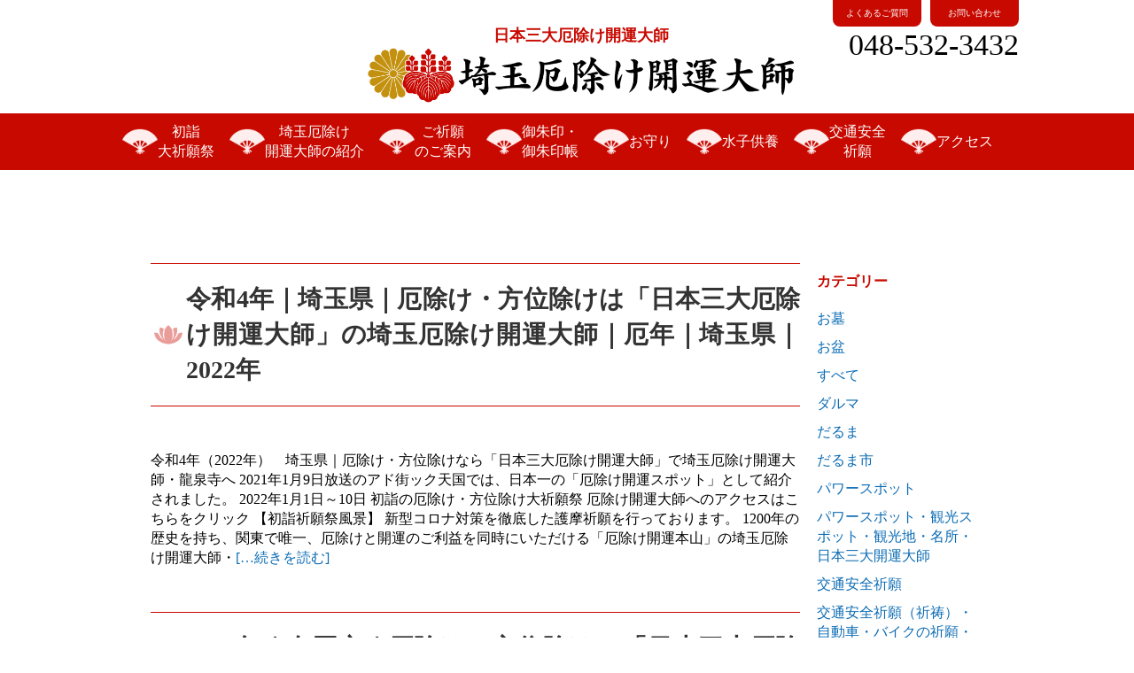

--- FILE ---
content_type: text/html; charset=UTF-8
request_url: https://yakuyoke-kaiun.jp/category/%E5%8E%84%E5%B9%B4%E3%83%BB%E5%8E%84%E9%99%A4%E3%81%91%E3%83%BB%E5%8E%84%E7%A5%93%E3%81%84
body_size: 17469
content:
<!doctype html>
<html lang="ja">
<head>
	<!-- Google tag (gtag.js) -->
<script async data-type="lazy" data-src="https://www.googletagmanager.com/gtag/js?id=G-CKM9FNV3K4"></script>
<script>
  window.dataLayer = window.dataLayer || [];
  function gtag(){dataLayer.push(arguments);}
  gtag('js', new Date());

  gtag('config', 'G-CKM9FNV3K4');
</script>


<!-- Google Tag Manager -->
<script data-type="lazy" data-src="[data-uri]"></script>
<!-- End Google Tag Manager -->

	<meta name="google-site-verification" content="KT4CuhlFgoZ6cfLk2v9n1stYLP3YudtSatt-7J_FL1g" />
  <meta charset="utf-8">
  <meta name="viewport" content="width=device-width,initial-scale=1">
  <meta name="description" content="">
  <meta name="msvalidate.01" content="11FB61EB32E122A46544950CEC878D5B" />
  <link rel="shortcut icon" href="https://yakuyoke-kaiun.jp/wp-content/themes/otera/assets/favicon.ico">
<!--   <script src="https://use.typekit.net/ttt3wog.js"></script>
  <script>try{Typekit.load({ async: true });}catch(e){}</script> -->
<link rel="shortcut icon" href="/wp-content/uploads/2018/02/favicon.ico" type="image/x-icon" />
<link rel="apple-touch-icon" href="http://yakuyoke-kaiun.jp/wp-content/uploads/2018/02/apple-touch-icon-144x144.png" />
  <!--[if lt IE 9]>
    <script src="https://cdnjs.cloudflare.com/ajax/libs/html5shiv/3.7.3/html5shiv.js"></script>
  <![endif]-->

  <meta name='robots' content='index, follow, max-image-preview:large, max-snippet:-1, max-video-preview:-1' />
	<style>img:is([sizes="auto" i], [sizes^="auto," i]) { contain-intrinsic-size: 3000px 1500px }</style>
	
	<!-- This site is optimized with the Yoast SEO plugin v26.0 - https://yoast.com/wordpress/plugins/seo/ -->
	<title>厄年・厄除け・厄祓い・方位除け アーカイブ - 埼玉厄除け開運大師 - 日本三大厄除け開運大師</title>
	<link rel="canonical" href="https://yakuyoke-kaiun.jp/category/厄年・厄除け・厄祓い" />
	<link rel="next" href="https://yakuyoke-kaiun.jp/category/%e5%8e%84%e5%b9%b4%e3%83%bb%e5%8e%84%e9%99%a4%e3%81%91%e3%83%bb%e5%8e%84%e7%a5%93%e3%81%84/page/2" />
	<script type="application/ld+json" class="yoast-schema-graph">{"@context":"https://schema.org","@graph":[{"@type":"CollectionPage","@id":"https://yakuyoke-kaiun.jp/category/%e5%8e%84%e5%b9%b4%e3%83%bb%e5%8e%84%e9%99%a4%e3%81%91%e3%83%bb%e5%8e%84%e7%a5%93%e3%81%84","url":"https://yakuyoke-kaiun.jp/category/%e5%8e%84%e5%b9%b4%e3%83%bb%e5%8e%84%e9%99%a4%e3%81%91%e3%83%bb%e5%8e%84%e7%a5%93%e3%81%84","name":"厄年・厄除け・厄祓い・方位除け アーカイブ - 埼玉厄除け開運大師 - 日本三大厄除け開運大師","isPartOf":{"@id":"https://yakuyoke-kaiun.jp/#website"},"breadcrumb":{"@id":"https://yakuyoke-kaiun.jp/category/%e5%8e%84%e5%b9%b4%e3%83%bb%e5%8e%84%e9%99%a4%e3%81%91%e3%83%bb%e5%8e%84%e7%a5%93%e3%81%84#breadcrumb"},"inLanguage":"ja"},{"@type":"BreadcrumbList","@id":"https://yakuyoke-kaiun.jp/category/%e5%8e%84%e5%b9%b4%e3%83%bb%e5%8e%84%e9%99%a4%e3%81%91%e3%83%bb%e5%8e%84%e7%a5%93%e3%81%84#breadcrumb","itemListElement":[{"@type":"ListItem","position":1,"name":"ホーム","item":"https://yakuyoke-kaiun.jp/"},{"@type":"ListItem","position":2,"name":"厄年・厄除け・厄祓い・方位除け"}]},{"@type":"WebSite","@id":"https://yakuyoke-kaiun.jp/#website","url":"https://yakuyoke-kaiun.jp/","name":"埼玉厄除け開運大師 - 日本三大厄除け開運大師","description":"","potentialAction":[{"@type":"SearchAction","target":{"@type":"EntryPoint","urlTemplate":"https://yakuyoke-kaiun.jp/?s={search_term_string}"},"query-input":{"@type":"PropertyValueSpecification","valueRequired":true,"valueName":"search_term_string"}}],"inLanguage":"ja"}]}</script>
	<!-- / Yoast SEO plugin. -->


<link rel='dns-prefetch' href='//ajax.googleapis.com' />
<link rel="alternate" type="application/rss+xml" title="埼玉厄除け開運大師 - 日本三大厄除け開運大師 &raquo; 厄年・厄除け・厄祓い・方位除け カテゴリーのフィード" href="https://yakuyoke-kaiun.jp/category/%e5%8e%84%e5%b9%b4%e3%83%bb%e5%8e%84%e9%99%a4%e3%81%91%e3%83%bb%e5%8e%84%e7%a5%93%e3%81%84/feed" />
<script type="text/javascript">
/* <![CDATA[ */
window._wpemojiSettings = {"baseUrl":"https:\/\/s.w.org\/images\/core\/emoji\/16.0.1\/72x72\/","ext":".png","svgUrl":"https:\/\/s.w.org\/images\/core\/emoji\/16.0.1\/svg\/","svgExt":".svg","source":{"concatemoji":"https:\/\/yakuyoke-kaiun.jp\/wp-includes\/js\/wp-emoji-release.min.js?ver=6.8.3"}};
/*! This file is auto-generated */
!function(s,n){var o,i,e;function c(e){try{var t={supportTests:e,timestamp:(new Date).valueOf()};sessionStorage.setItem(o,JSON.stringify(t))}catch(e){}}function p(e,t,n){e.clearRect(0,0,e.canvas.width,e.canvas.height),e.fillText(t,0,0);var t=new Uint32Array(e.getImageData(0,0,e.canvas.width,e.canvas.height).data),a=(e.clearRect(0,0,e.canvas.width,e.canvas.height),e.fillText(n,0,0),new Uint32Array(e.getImageData(0,0,e.canvas.width,e.canvas.height).data));return t.every(function(e,t){return e===a[t]})}function u(e,t){e.clearRect(0,0,e.canvas.width,e.canvas.height),e.fillText(t,0,0);for(var n=e.getImageData(16,16,1,1),a=0;a<n.data.length;a++)if(0!==n.data[a])return!1;return!0}function f(e,t,n,a){switch(t){case"flag":return n(e,"\ud83c\udff3\ufe0f\u200d\u26a7\ufe0f","\ud83c\udff3\ufe0f\u200b\u26a7\ufe0f")?!1:!n(e,"\ud83c\udde8\ud83c\uddf6","\ud83c\udde8\u200b\ud83c\uddf6")&&!n(e,"\ud83c\udff4\udb40\udc67\udb40\udc62\udb40\udc65\udb40\udc6e\udb40\udc67\udb40\udc7f","\ud83c\udff4\u200b\udb40\udc67\u200b\udb40\udc62\u200b\udb40\udc65\u200b\udb40\udc6e\u200b\udb40\udc67\u200b\udb40\udc7f");case"emoji":return!a(e,"\ud83e\udedf")}return!1}function g(e,t,n,a){var r="undefined"!=typeof WorkerGlobalScope&&self instanceof WorkerGlobalScope?new OffscreenCanvas(300,150):s.createElement("canvas"),o=r.getContext("2d",{willReadFrequently:!0}),i=(o.textBaseline="top",o.font="600 32px Arial",{});return e.forEach(function(e){i[e]=t(o,e,n,a)}),i}function t(e){var t=s.createElement("script");t.src=e,t.defer=!0,s.head.appendChild(t)}"undefined"!=typeof Promise&&(o="wpEmojiSettingsSupports",i=["flag","emoji"],n.supports={everything:!0,everythingExceptFlag:!0},e=new Promise(function(e){s.addEventListener("DOMContentLoaded",e,{once:!0})}),new Promise(function(t){var n=function(){try{var e=JSON.parse(sessionStorage.getItem(o));if("object"==typeof e&&"number"==typeof e.timestamp&&(new Date).valueOf()<e.timestamp+604800&&"object"==typeof e.supportTests)return e.supportTests}catch(e){}return null}();if(!n){if("undefined"!=typeof Worker&&"undefined"!=typeof OffscreenCanvas&&"undefined"!=typeof URL&&URL.createObjectURL&&"undefined"!=typeof Blob)try{var e="postMessage("+g.toString()+"("+[JSON.stringify(i),f.toString(),p.toString(),u.toString()].join(",")+"));",a=new Blob([e],{type:"text/javascript"}),r=new Worker(URL.createObjectURL(a),{name:"wpTestEmojiSupports"});return void(r.onmessage=function(e){c(n=e.data),r.terminate(),t(n)})}catch(e){}c(n=g(i,f,p,u))}t(n)}).then(function(e){for(var t in e)n.supports[t]=e[t],n.supports.everything=n.supports.everything&&n.supports[t],"flag"!==t&&(n.supports.everythingExceptFlag=n.supports.everythingExceptFlag&&n.supports[t]);n.supports.everythingExceptFlag=n.supports.everythingExceptFlag&&!n.supports.flag,n.DOMReady=!1,n.readyCallback=function(){n.DOMReady=!0}}).then(function(){return e}).then(function(){var e;n.supports.everything||(n.readyCallback(),(e=n.source||{}).concatemoji?t(e.concatemoji):e.wpemoji&&e.twemoji&&(t(e.twemoji),t(e.wpemoji)))}))}((window,document),window._wpemojiSettings);
/* ]]> */
</script>
<link rel='stylesheet' id='sbi_styles-css' href='https://yakuyoke-kaiun.jp/wp-content/plugins/instagram-feed/css/sbi-styles.min.css?ver=6.9.1' type='text/css' media='all' />
<style id='wp-emoji-styles-inline-css' type='text/css'>

	img.wp-smiley, img.emoji {
		display: inline !important;
		border: none !important;
		box-shadow: none !important;
		height: 1em !important;
		width: 1em !important;
		margin: 0 0.07em !important;
		vertical-align: -0.1em !important;
		background: none !important;
		padding: 0 !important;
	}
</style>
<link rel='stylesheet' id='toc-screen-css' href='https://yakuyoke-kaiun.jp/wp-content/plugins/table-of-contents-plus/screen.min.css?ver=2411.1' type='text/css' media='all' />
<style id='toc-screen-inline-css' type='text/css'>
div#toc_container ul li {font-size: 90%;}
</style>
<link rel='stylesheet' id='style-css-css' href='https://yakuyoke-kaiun.jp/wp-content/themes/otera/style.css?ver=6.8.3' type='text/css' media='all' />
<script type="text/javascript" src="https://ajax.googleapis.com/ajax/libs/jquery/2.2.4/jquery.min.js?ver=2.2.4" id="jquery-js"></script>
<script type="text/javascript" src="https://yakuyoke-kaiun.jp/wp-content/themes/otera/assets/js/vendor.js?ver=6.8.3" id="vendor-js"></script>
<script type="text/javascript" src="https://yakuyoke-kaiun.jp/wp-content/themes/otera/assets/js/app.js?ver=6.8.3" id="app-js"></script>
<link rel="https://api.w.org/" href="https://yakuyoke-kaiun.jp/wp-json/" /><link rel="alternate" title="JSON" type="application/json" href="https://yakuyoke-kaiun.jp/wp-json/wp/v2/categories/94" /><link rel="EditURI" type="application/rsd+xml" title="RSD" href="https://yakuyoke-kaiun.jp/xmlrpc.php?rsd" />
<meta name="generator" content="WordPress 6.8.3" />
<meta name="generator" content="auto-sizes 1.7.0">
<meta name="generator" content="webp-uploads 2.6.0">
<meta name="generator" content="Elementor 3.32.3; features: additional_custom_breakpoints; settings: css_print_method-external, google_font-enabled, font_display-auto">
<meta name="generator" content="optimization-detective 1.0.0-beta3">
			<style>
				.e-con.e-parent:nth-of-type(n+4):not(.e-lazyloaded):not(.e-no-lazyload),
				.e-con.e-parent:nth-of-type(n+4):not(.e-lazyloaded):not(.e-no-lazyload) * {
					background-image: none !important;
				}
				@media screen and (max-height: 1024px) {
					.e-con.e-parent:nth-of-type(n+3):not(.e-lazyloaded):not(.e-no-lazyload),
					.e-con.e-parent:nth-of-type(n+3):not(.e-lazyloaded):not(.e-no-lazyload) * {
						background-image: none !important;
					}
				}
				@media screen and (max-height: 640px) {
					.e-con.e-parent:nth-of-type(n+2):not(.e-lazyloaded):not(.e-no-lazyload),
					.e-con.e-parent:nth-of-type(n+2):not(.e-lazyloaded):not(.e-no-lazyload) * {
						background-image: none !important;
					}
				}
			</style>
			<meta name="generator" content="embed-optimizer 1.0.0-beta3">
<noscript><style>.lazyload[data-src]{display:none !important;}</style></noscript><style>.lazyload{background-image:none !important;}.lazyload:before{background-image:none !important;}</style><link rel="icon" href="https://yakuyoke-kaiun.jp/wp-content/uploads/2019/12/cropped-IMG_9199-1-32x32.png" sizes="32x32" />
<link rel="icon" href="https://yakuyoke-kaiun.jp/wp-content/uploads/2019/12/cropped-IMG_9199-1-192x192.png" sizes="192x192" />
<link rel="apple-touch-icon" href="https://yakuyoke-kaiun.jp/wp-content/uploads/2019/12/cropped-IMG_9199-1-180x180.png" />
<meta name="msapplication-TileImage" content="https://yakuyoke-kaiun.jp/wp-content/uploads/2019/12/cropped-IMG_9199-1-270x270.png" />
		<style type="text/css" id="wp-custom-css">
			.main-contents iframe{
	width: 100%;
	height:100%;
	aspect-ratio: 16 / 9;
}
.elementor-element{
	z-index:0;
}

.elementor .front-yakubarai a {
	display:block;
}		</style>
		
<!-- Begin Mieruca Embed Code -->
<script type="text/javascript" id="mierucajs">
window.__fid = window.__fid || [];__fid.push([305584855]);
(function() {
function mieruca(){if(typeof window.__fjsld != "undefined") return; window.__fjsld = 1; var fjs = document.createElement('script'); fjs.type = 'text/javascript'; fjs.async = true; fjs.id = "fjssync"; var timestamp = new Date;fjs.src = ('https:' == document.location.protocol ? 'https' : 'http') + '://hm.mieru-ca.com/service/js/mieruca-hm.js?v='+ timestamp.getTime(); var x = document.getElementsByTagName('script')[0]; x.parentNode.insertBefore(fjs, x); };
setTimeout(mieruca, 500); document.readyState != "complete" ? (window.attachEvent ? window.attachEvent("onload", mieruca) : window.addEventListener("load", mieruca, false)) : mieruca();
})();
</script>
<!-- End Mieruca Embed Code -->

</head>

<body class="drawer drawer--left page category">

<!-- Google Tag Manager (noscript) -->
<noscript><iframe src="https://www.googletagmanager.com/ns.html?id=GTM-W9DVDFB"
height="0" width="0" style="display:none;visibility:hidden"></iframe></noscript>
<!-- End Google Tag Manager (noscript) -->

	<!-- podcast cvtag -->
<!-- 	<script>
  (function(w, d){
   var id='pdst-capture', n = 'script';
   if (!d.getElementById(id)){
     w.pdst = w.pdst || function() {(w.pdst.q = w.pdst.q || []).push(arguments);};
     var e = d.createElement(n); e.id = id; e.async=1;
     e.src = 'https://cdn.pdst.fm/ping.min.js';
     var s = d.getElementsByTagName(n)[0];
     s.parentNode.insertBefore(e, s);
   }
   w.pdst('conf', { key: 'c80134c9dfc14035b9133336e1775788' });
   w.pdst('view');
  })(window, document);
</script> -->
<!-- End podcast cvtag -->

	<!-- radiko cvtag -->
<!-- 	<iframe width="0" height="0" name="Trade Desk Tracking - Temple_CV" frameborder="0" scrolling="no"  data-src="https://insight.adsrvr.org/tags/04tc93c/fhz49xt/iframe" class="lazyload"></iframe> -->
<!-- End radiko cvtag -->


<div class="fixed">
  <header class="header">
    <div class="content-wrapper">
      <h1>
        <a href="/">
<small>
	<span><center>日本三大厄除け開運大師</center></span>
        </small>
<img src="[data-uri]" alt="厄年・厄除け・厄祓い・方位除け アーカイブ - 埼玉厄除け開運大師 - 日本三大厄除け開運大師" title="厄年・厄除け・厄祓い・方位除け アーカイブ - 埼玉厄除け開運大師 - 日本三大厄除け開運大師" data-src="https://yakuyoke-kaiun.jp/wp-content/themes/otera/assets/images/logo.png" decoding="async" class="lazyload" data-eio-rwidth="1001" data-eio-rheight="131"><noscript><img src="https://yakuyoke-kaiun.jp/wp-content/themes/otera/assets/images/logo.png" alt="厄年・厄除け・厄祓い・方位除け アーカイブ - 埼玉厄除け開運大師 - 日本三大厄除け開運大師" title="厄年・厄除け・厄祓い・方位除け アーカイブ - 埼玉厄除け開運大師 - 日本三大厄除け開運大師" data-eio="l"></noscript>
        </a>
      </h1>
      <div class="header-info-box">
<button type="button" class="drawer-toggle sm"><i class="fa fa-bars" aria-hidden="true"></i><br><div style="font-size:1rem;line-height:1rem;color:#fff;font-weight:700">メニュー</div></button>
        <div class="header-buttons lg">
          <ul>
            <li>
              <a href="/faq/">
                よくあるご質問
              </a>
            </li>
            <li>
              <a href="/inquiry/">
                お問い合わせ
              </a>
            </li>
          </ul>
        </div>
        <div class="contact-box">
			<div class="icn-area pc_off">
			<a href="tel:048-532-3432"><img src="[data-uri]" data-src="/wp-content/uploads/2018/12/icon-phone.png" decoding="async" class="lazyload" data-eio-rwidth="100" data-eio-rheight="100"><noscript><img src="/wp-content/uploads/2018/12/icon-phone.png" data-eio="l"></noscript></a><a href="http://yakuyoke-kaiun.jp/inquiry"><img src="[data-uri]" data-src="/wp-content/uploads/2018/12/icn-mail.png" decoding="async" class="lazyload" data-eio-rwidth="100" data-eio-rheight="100"><noscript><img src="/wp-content/uploads/2018/12/icn-mail.png" data-eio="l"></noscript></a><a href="https://www.instagram.com/yakuyoke_kaiun_daishi/"><img src="[data-uri]" data-src="/wp-content/uploads/2018/12/icn-instagram.png" decoding="async" class="lazyload" data-eio-rwidth="100" data-eio-rheight="100"><noscript><img src="/wp-content/uploads/2018/12/icn-instagram.png" data-eio="l"></noscript></a><a href="https://twitter.com/yakuyoke_kaiun"><img src="[data-uri]" data-src="/wp-content/uploads/2019/06/twitter.png" decoding="async" class="lazyload" data-eio-rwidth="100" data-eio-rheight="100"><noscript><img src="/wp-content/uploads/2019/06/twitter.png" data-eio="l"></noscript></a><a href="https://www.facebook.com/yakuyokekaiundaishi"><img src="[data-uri]" data-src="/wp-content/uploads/2018/12/icn-facebook.png" decoding="async" class="lazyload" data-eio-rwidth="100" data-eio-rheight="100"><noscript><img src="/wp-content/uploads/2018/12/icn-facebook.png" data-eio="l"></noscript></a>
		</div>

          <span class="tel sp_off"><a href="tel:048-532-3432">048-532-3432</a></span>
        </div>
      </div>
    </div>
  </header>

  <nav class="menu lg">
      <ul>
          <li class="pc_off">
              <a href="/">
                  TOP
              </a>
          </li>
          <li>
              <a href="/hatsumoude/">
                  初詣<br class="lg">大祈願祭
              </a>
          </li>
          <li>
              <a href="/goannai/">埼玉厄除け<br class="lg">開運大師の紹介</a>
          </li>
          <li><a href="/kigan/">ご祈願<br class="lg">のご案内</a></li>
		  <li><a href="/gosyuin/">御朱印・<br class="lg">御朱印帳</a>
          </li>
          <li>
              <a href="/omamori/">
                  お守り
              </a>
          </li>
		  <li class="pc_off">
              <a href="http://kaiundaishi.shop22.makeshop.jp/">
				  郵送（お札・御朱印・お守）</a></li>
		  <li>
              <a href="/mizukokuyou/">
                  水子供養
              </a>
          </li>
<li>
<a href="/kotsu/">交通安全<br class="lg">祈願</a>
</li>
<li class="pc_off">
<a href="/tokubetsu/">特別個別祈願</a>
</li>
		  <li class="pc_off">
              <a href="/kuyo/">永代供養墓・納骨堂</a>
          </li>
          <li>
              <a href="/access/">
                  アクセス
              </a>
          </li>

          <li class="pc_off">
              <a href="/inquiry/">
                  お問い合わせ
              </a>
          </li>
          <li class="pc_off">
              <a href="/faq/">
                  よくあるご質問
              </a>
          </li>

          </li>	  
      </ul>
  </nav>
<script type="module">
/* <![CDATA[ */
import detect from "https:\/\/yakuyoke-kaiun.jp\/wp-content\/plugins\/optimization-detective\/detect.min.js?ver=1.0.0-beta3"; detect( {"minViewportAspectRatio":0.40000000000000002220446049250313080847263336181640625,"maxViewportAspectRatio":2.5,"isDebug":false,"extensionModuleUrls":[],"restApiEndpoint":"https:\/\/yakuyoke-kaiun.jp\/wp-json\/optimization-detective\/v1\/url-metrics:store","currentETag":"0ce660895c6ae5be04f2f1af46777c67","currentUrl":"https:\/\/yakuyoke-kaiun.jp\/category\/%E5%8E%84%E5%B9%B4%E3%83%BB%E5%8E%84%E9%99%A4%E3%81%91%E3%83%BB%E5%8E%84%E7%A5%93%E3%81%84","urlMetricSlug":"3b3c1287aa32a0832034dd1d6bcb30d8","cachePurgePostId":10986,"urlMetricHMAC":"5c4972ea07a04f36c8ed44a9e32863c2","urlMetricGroupStatuses":[{"minimumViewportWidth":0,"maximumViewportWidth":480,"complete":false},{"minimumViewportWidth":480,"maximumViewportWidth":600,"complete":false},{"minimumViewportWidth":600,"maximumViewportWidth":782,"complete":false},{"minimumViewportWidth":782,"maximumViewportWidth":null,"complete":false}],"storageLockTTL":60,"freshnessTTL":604800,"webVitalsLibrarySrc":"https:\/\/yakuyoke-kaiun.jp\/wp-content\/plugins\/optimization-detective\/build\/web-vitals.js?ver=4.2.4"} );
/* ]]> */
</script>
</div>
<main><style>

	.post-main {margin-bottom:5rem;}
	.page h4 {font-size:1.6rem}
	h3 a {color:#333}
</style>
<article>
	<div class="content-wrapper">
	 <section class="cf">
		 <div class="main-contents">
			
			 			 <div class="post-main">
				 
			 
			 <h3><a href="">令和4年｜埼玉県｜厄除け・方位除けは「日本三大厄除け開運大師」の埼玉厄除け開運大師｜厄年｜埼玉県｜2022年</a></h3>
		
			
			 
			 			 
			 <p>令和4年（2022年）　埼玉県｜厄除け・方位除けなら「日本三大厄除け開運大師」で埼玉厄除け開運大師・龍泉寺へ 2021年1月9日放送のアド街ック天国では、日本一の「厄除け開運スポット」として紹介されました。 2022年1月1日～10日 初詣の厄除け・方位除け大祈願祭 厄除け開運大師へのアクセスはこちらをクリック 【初詣祈願祭風景】 新型コロナ対策を徹底した護摩祈願を行っております。 1200年の歴史を持ち、関東で唯一、厄除けと開運のご利益を同時にいただける「厄除け開運本山」の埼玉厄除け開運大師・<a href="https://yakuyoke-kaiun.jp/%e5%8e%84%e9%99%a4%e3%81%91%e3%83%bb%e9%96%8b%e9%81%8b/%e4%bb%a4%e5%92%8c4%e5%b9%b4%ef%bd%9c%e5%9f%bc%e7%8e%89%e7%9c%8c%e5%8e%84%e9%99%a4%e3%81%91%e3%83%bb%e6%96%b9%e4%bd%8d%e9%99%a4%e3%81%91%e3%81%af%e3%80%8c%e6%97%a5%e6%9c%ac%e4%b8%89%e5%a4%a7%e5%8e%84">[&#8230;続きを読む]</a></p>
			 
			 				 </div>
					 <div class="post-main">
				 
			 
			 <h3><a href="">2026年｜白岡市｜厄除け・方位除けは「日本三大厄除け開運大師」である埼玉厄除け開運大師へ｜埼玉県白岡市｜令和8年</a></h3>
		
			
			 
			 			 
			 <p>令和8年 白岡市の厄除け(厄よけ)・方位除け(方位よけ)なら 「日本三大厄除け開運大師」で有名な 埼玉厄除け開運大師へ アド街ック天国埼玉版で 日本一の「厄除け開運スポット」として 紹介されました 令和8年（2026） 厄除け 方位除け大祈願祭 1月1日～1月31日 9:00～16:00 ※12日以降も1年を通して護摩祈願を開催しております。 &nbsp; ※1月31日以降も1年を通して護摩祈願を開催しております。 毎年、祈願祭には70万人が厄除け・方位除け・大開運・家内安全・交通安全の祈願に訪<a href="https://yakuyoke-kaiun.jp/%e5%8e%84%e9%99%a4%e3%81%91%e3%83%bb%e9%96%8b%e9%81%8b/%e7%99%bd%e5%b2%a1%e5%b8%82%e3%81%a7%e5%8e%84%e9%99%a4%e3%81%91%e3%83%bb%e6%96%b9%e4%bd%8d%e9%99%a4%e3%81%91%e3%83%bb%e9%96%8b%e9%81%8b%e3%81%aa%e3%82%89%e3%80%8c%e5%8e%84%e9%99%a4%e3%81%91%e9%96%8b">[&#8230;続きを読む]</a></p>
			 
			 				 </div>
					 <div class="post-main">
				 
			 
			 <h3><a href="">郵送・オンライン｜厄除け・方位除けのお札・お守り郵送・通販なら「日本三大厄除け開運大師」の埼玉厄除け開運大師</a></h3>
		
			
			 
			 			 
			 <p>https://youtu.be/jgG40qQBWLE?si=2rKHIv41hqIaoG_H 皆様のお札は、お一人お一人のために丁寧に僧侶が祈願を行った後に郵送しているため、授与できる数に限りがございます。 12月23日（火）までにご注文いただいた場合、1月1日（祝）にご自宅へお届けいたします。 ただし、天候や交通事情により予定どおりお届けできない場合もございますので、あらかじめご了承ください。 大開運　護摩札 厄年・凶方位に該当されていませんか？ 厄年・凶方位になるとどうなる？ 厄年に当て<a href="https://yakuyoke-kaiun.jp/%e5%8e%84%e9%99%a4%e3%81%91%e3%83%bb%e9%96%8b%e9%81%8b/%e9%83%b5%e9%80%81%ef%bd%9c%e5%8e%84%e9%99%a4%e3%81%91%e3%83%bb%e6%96%b9%e4%bd%8d%e9%99%a4%e3%81%91%e3%81%ae%e3%81%8a%e6%9c%ad%e3%83%bb%e3%81%8a%e5%ae%88%e3%82%8a%e9%83%b5%e9%80%81%e3%83%bb%e9%80%9a">[&#8230;続きを読む]</a></p>
			 
			 				 </div>
					 <div class="post-main">
				 
			 
			 <h3><a href="">2026年｜館林市｜厄除け・方位除けは「日本三大厄除け開運大師」の埼玉厄除け開運大師｜厄年｜館林市｜令和8年</a></h3>
		
			
			 
			 			 
			 <p>令和8年 館林市の厄除け(厄よけ)・方位除け(方位よけ)なら 「日本三大厄除け開運大師」で有名な 埼玉厄除け開運大師へ アド街ック天国埼玉版で 日本一の「厄除け開運スポット」として 紹介されました 令和8年（2026） 厄除け 方位除け大祈願祭 1月1日～1月31日 9:00～16:00 ※12日以降も1年を通して護摩祈願を開催しております。 &nbsp; ※1月31日以降も1年を通して護摩祈願を開催しております。 毎年、祈願祭には70万人が厄除け・方位除け・大開運・家内安全・交通安全の祈願に訪<a href="https://yakuyoke-kaiun.jp/%e5%8e%84%e9%99%a4%e3%81%91%e3%83%bb%e9%96%8b%e9%81%8b/%e4%bb%a4%e5%92%8c2%e5%b9%b4%ef%bc%882020%e5%b9%b4%ef%bc%89%e8%88%98%e6%9e%97%e5%b8%82%e5%8e%84%e9%99%a4%e3%81%91%e3%83%bb%e6%96%b9%e4%bd%8d%e9%99%a4%e3%81%91%e3%81%af%e3%80%8c%e5%8e%84%e9%99%a4">[&#8230;続きを読む]</a></p>
			 
			 				 </div>
					 <div class="post-main">
				 
			 
			 <h3><a href="">2023年|浦和|厄除け・方位除けは「日本三大厄除け開運大師」の埼玉厄除け開運大師｜厄年｜埼玉県浦和｜令和5年</a></h3>
		
			
			 
			 			 
			 <p>令和5年 浦和市の厄よけ（厄年）・方位よけなら 「日本三大厄除け開運大師」で有名な 埼玉厄除け開運大師へ アド街ック天国埼玉版で 日本一の「厄除け開運スポット」として 紹介されました   ◎初詣期間中（1月〜2月）は、臨時無料大型駐車場500台をご用意しております。国道を挟んで当寺の向かい側（寺まで徒歩1分） 毎年、初詣には50万人が厄よけ・方位よけ・大開運・家内安全・交通安全の祈願に訪れます。 ご由緒 厄よけ・開運・方位よけの ご利益は関東随一 日本三大厄除け開運大師 1200年の歴史を持ち、<a href="https://yakuyoke-kaiun.jp/%e5%8e%84%e5%b9%b4%e3%83%bb%e5%8e%84%e9%99%a4%e3%81%91%e3%83%bb%e5%8e%84%e7%a5%93%e3%81%84/%e4%bb%a4%e5%92%8c2%e5%b9%b4%ef%bc%882020%e5%b9%b4%ef%bc%89%e6%b5%a6%e5%92%8c%e5%8e%84%e9%99%a4%e3%81%91%e3%83%bb%e6%96%b9%e4%bd%8d%e9%99%a4%e3%81%91%e3%81%af%e3%80%8c%e5%8e%84%e9%99%a4-2">[&#8230;続きを読む]</a></p>
			 
			 				 </div>
					 <div class="post-main">
				 
			 
			 <h3><a href="">令和3年（2021年）埼玉県|埼玉の厄除け・方位除けは「厄除け開運本山」の埼玉厄除け開運大師｜厄年｜埼玉県</a></h3>
		
			
			 
			 			 
			 <p>令和3年（2021年）　埼玉県の厄除け・方位除けなら「厄除け開運本山」埼玉厄除け開運大師・龍泉寺へ 初詣大祈願祭中（1月1日〜3日）は、臨時無料大型駐車場500台をご用意しております。 国道を挟んで当寺の向かい側（寺まで徒歩1分） 初詣は厄除け・方位除け ・開運に強い「厄除け開運本山」の当寺で 令和３年1月1日～1月3日（午前9時〜午後5時）の３日間、初詣大祈願祭を開催いたします。 1200年の歴史を持ち、関東で唯一厄除けと開運のご利益を同時にいただける埼玉厄除け開運大師・龍泉寺。 厄除け・ 開<a href="https://yakuyoke-kaiun.jp/%e5%8e%84%e5%b9%b4%e3%83%bb%e5%8e%84%e9%99%a4%e3%81%91%e3%83%bb%e5%8e%84%e7%a5%93%e3%81%84/%e4%bb%a4%e5%92%8c2%e5%b9%b4%ef%bc%882020%e5%b9%b4%ef%bc%89%e5%9f%bc%e7%8e%89%e7%9c%8c%e5%9f%bc%e7%8e%89%e3%81%ae%e5%8e%84%e9%99%a4%e3%81%91%e3%83%bb%e6%96%b9%e4%bd%8d%e9%99%a4%e3%81%91%e3%81%af">[&#8230;続きを読む]</a></p>
			 
			 				 </div>
					 <div class="post-main">
				 
			 
			 <h3><a href="">2026年｜北本市｜厄除け・方位除けは「日本三大厄除け開運大師」である埼玉厄除け開運大師へ｜埼玉県北本市｜令和8年</a></h3>
		
			
			 
			 			 
			 <p>令和8年 北本市の厄除け(厄よけ)・方位除け(方位よけ)なら 「日本三大厄除け開運大師」で有名な 埼玉厄除け開運大師へ アド街ック天国埼玉版で 日本一の「厄除け開運スポット」として 紹介されました 令和8年（2026） 厄除け 方位除け大祈願祭 1月1日～1月31日 9:00～16:00 ※12日以降も1年を通して護摩祈願を開催しております。 &nbsp; ※1月31日以降も1年を通して護摩祈願を開催しております。 毎年、祈願祭には70万人が厄除け・方位除け・大開運・家内安全・交通安全の祈願に訪<a href="https://yakuyoke-kaiun.jp/%e5%8e%84%e5%b9%b4%e3%83%bb%e5%8e%84%e9%99%a4%e3%81%91%e3%83%bb%e5%8e%84%e7%a5%93%e3%81%84/%e4%bb%a4%e5%92%8c2%e5%b9%b4%ef%bc%882020%e5%b9%b4%ef%bc%89%e5%8c%97%e6%9c%ac%e5%b8%82%e5%8e%84%e9%99%a4%e3%81%91%e3%83%bb%e6%96%b9%e4%bd%8d%e9%99%a4%e3%81%91%e3%81%af%e3%80%8c%e5%8e%84%e9%99%a4">[&#8230;続きを読む]</a></p>
			 
			 				 </div>
					 <div class="post-main">
				 
			 
			 <h3><a href="">鴻巣市｜厄除け・方位除けは「日本の厄除け開運本山」の埼玉厄除け開運大師｜厄年｜埼玉県鴻巣市</a></h3>
		
			
			 
			 			 
			 <p>令和5年 鴻巣市の厄よけ・方位よけなら 「日本三大厄除け開運大師」で有名な 埼玉厄除け開運大師の 「厄除け 開運初詣」 アド街ック天国埼玉版で 日本一の「厄除け開運スポット」として 紹介されました 令和5年（2023） 初詣 厄よけ・方位よけ大祈願祭 （お寺マルシェ・だるま市同時開催） 1月1日～9日 9:00～17:00 初詣コロナ対策の詳細はこちら   ◎初詣期間中（1月〜2月）は、臨時無料大型駐車場500台をご用意しております。国道を挟んで当寺の向かい側（寺まで徒歩1分） ◎正月三が日は籠<a href="https://yakuyoke-kaiun.jp/%e5%8e%84%e5%b9%b4%e3%83%bb%e5%8e%84%e9%99%a4%e3%81%91%e3%83%bb%e5%8e%84%e7%a5%93%e3%81%84/%e4%bb%a4%e5%92%8c2%e5%b9%b4%ef%bc%882020%e5%b9%b4%ef%bc%89%e9%b4%bb%e5%b7%a3%e5%b8%82%e5%8e%84%e9%99%a4%e3%81%91%e3%83%bb%e6%96%b9%e4%bd%8d%e9%99%a4%e3%81%91%e3%81%af%e3%80%8c%e5%8e%84%e9%99%a4">[&#8230;続きを読む]</a></p>
			 
			 				 </div>
					 <div class="post-main">
				 
			 
			 <h3><a href="">2023年｜行田市|厄除け・方位除けは「日本三大厄除け開運大師」の埼玉厄除け開運大師｜厄年｜行田市｜</a></h3>
		
			
			 
			 			 
			 <p>令和7年 行田市の厄除け(厄よけ)・方位除け(方位よけ)なら 「日本三大厄除け開運大師」で有名な 埼玉厄除け開運大師へ アド街ック天国埼玉版で 日本一の「厄除け開運スポット」として 紹介されました 令和7年（2025） 厄除け 方位除け大祈願祭 1月1日～2月28日 9:00～16:00 ※2月28日以降も1年を通して護摩祈願を開催しております。   毎年、祈願祭には70万人が厄除け・方位除け・大開運・家内安全・交通安全の祈願に訪れます。 限定御朱印も多数 （日本の切り絵御朱印 発祥の寺） 埼玉<a href="https://yakuyoke-kaiun.jp/%e5%8e%84%e5%b9%b4%e3%83%bb%e5%8e%84%e9%99%a4%e3%81%91%e3%83%bb%e5%8e%84%e7%a5%93%e3%81%84/%e4%bb%a4%e5%92%8c2%e5%b9%b4%ef%bc%882020%e5%b9%b4%ef%bc%89%e8%a1%8c%e7%94%b0%e5%b8%82%e5%8e%84%e9%99%a4%e3%81%91%e3%83%bb%e6%96%b9%e4%bd%8d%e9%99%a4%e3%81%91%e3%81%af%e3%80%8c%e5%8e%84%e9%99%a4">[&#8230;続きを読む]</a></p>
			 
			 				 </div>
					 <div class="post-main">
				 
			 
			 <h3><a href="">2026年｜長瀞町｜厄除け・方位除けは「日本三大厄除け開運大師」である埼玉厄除け開運大師へ｜埼玉県長瀞町｜令和8年</a></h3>
		
			
			 
			 			 
			 <p>令和8年 長瀞町の厄除け(厄よけ)・方位除け(方位よけ)なら 「日本三大厄除け開運大師」で有名な 埼玉厄除け開運大師へ アド街ック天国埼玉版で 日本一の「厄除け開運スポット」として 紹介されました 令和8年（2026） 厄除け 方位除け大祈願祭 1月1日～1月31日 9:00～16:00 ※12日以降も1年を通して護摩祈願を開催しております。 &nbsp; ※1月31日以降も1年を通して護摩祈願を開催しております。 毎年、祈願祭には70万人が厄除け・方位除け・大開運・家内安全・交通安全の祈願に訪<a href="https://yakuyoke-kaiun.jp/%e5%8e%84%e5%b9%b4%e3%83%bb%e5%8e%84%e9%99%a4%e3%81%91%e3%83%bb%e5%8e%84%e7%a5%93%e3%81%84/%e4%bb%a4%e5%92%8c2%e5%b9%b4%ef%bc%882020%e5%b9%b4%ef%bc%89%e9%95%b7%e7%80%9e%e6%9d%91%e5%8e%84%e9%99%a4%e3%81%91%e3%83%bb%e6%96%b9%e4%bd%8d%e9%99%a4%e3%81%91%e3%81%af%e3%80%8c%e5%8e%84%e9%99%a4">[&#8230;続きを読む]</a></p>
			 
			 				 </div>
					 
			 <span aria-current="page" class="page-numbers current">1</span>
<a class="page-numbers" href="https://yakuyoke-kaiun.jp/category/%E5%8E%84%E5%B9%B4%E3%83%BB%E5%8E%84%E9%99%A4%E3%81%91%E3%83%BB%E5%8E%84%E7%A5%93%E3%81%84/page/2">2</a>
<a class="page-numbers" href="https://yakuyoke-kaiun.jp/category/%E5%8E%84%E5%B9%B4%E3%83%BB%E5%8E%84%E9%99%A4%E3%81%91%E3%83%BB%E5%8E%84%E7%A5%93%E3%81%84/page/3">3</a>
<span class="page-numbers dots">&hellip;</span>
<a class="page-numbers" href="https://yakuyoke-kaiun.jp/category/%E5%8E%84%E5%B9%B4%E3%83%BB%E5%8E%84%E9%99%A4%E3%81%91%E3%83%BB%E5%8E%84%E7%A5%93%E3%81%84/page/6">6</a>
<a class="next page-numbers" href="https://yakuyoke-kaiun.jp/category/%E5%8E%84%E5%B9%B4%E3%83%BB%E5%8E%84%E9%99%A4%E3%81%91%E3%83%BB%E5%8E%84%E7%A5%93%E3%81%84/page/2">次へ &raquo;</a>			 
		 </div>
		 
		 	<div class="sidebar">
				<div class="sidebar-wrapper"><h4 class="sidebar-title">カテゴリー</h4>
			<ul>
					<li class="cat-item cat-item-119"><a href="https://yakuyoke-kaiun.jp/category/ohaka">お墓</a>
</li>
	<li class="cat-item cat-item-109"><a href="https://yakuyoke-kaiun.jp/category/%e3%81%8a%e7%9b%86">お盆</a>
</li>
	<li class="cat-item cat-item-1"><a href="https://yakuyoke-kaiun.jp/category/%e3%81%99%e3%81%b9%e3%81%a6">すべて</a>
</li>
	<li class="cat-item cat-item-27"><a href="https://yakuyoke-kaiun.jp/category/%e3%83%80%e3%83%ab%e3%83%9e">ダルマ</a>
</li>
	<li class="cat-item cat-item-28"><a href="https://yakuyoke-kaiun.jp/category/%e3%81%a0%e3%82%8b%e3%81%be">だるま</a>
</li>
	<li class="cat-item cat-item-26"><a href="https://yakuyoke-kaiun.jp/category/%e3%81%a0%e3%82%8b%e3%81%be%e5%b8%82">だるま市</a>
</li>
	<li class="cat-item cat-item-37"><a href="https://yakuyoke-kaiun.jp/category/%e3%83%91%e3%83%af%e3%83%bc%e3%82%b9%e3%83%9d%e3%83%83%e3%83%88">パワースポット</a>
</li>
	<li class="cat-item cat-item-105"><a href="https://yakuyoke-kaiun.jp/category/%e3%83%91%e3%83%af%e3%83%bc%e3%82%b9%e3%83%9d%e3%83%83%e3%83%88%e3%83%bb%e8%a6%b3%e5%85%89%e5%9c%b0%e3%83%bb%e6%97%a5%e6%9c%ac%e4%b8%89%e5%a4%a7%e9%96%8b%e9%81%8b%e5%a4%a7%e5%b8%ab">パワースポット・観光スポット・観光地・名所・日本三大開運大師</a>
</li>
	<li class="cat-item cat-item-12"><a href="https://yakuyoke-kaiun.jp/category/%e4%ba%a4%e9%80%9a%e5%ae%89%e5%85%a8%e7%a5%88%e9%a1%98">交通安全祈願</a>
</li>
	<li class="cat-item cat-item-104"><a href="https://yakuyoke-kaiun.jp/category/%e4%ba%a4%e9%80%9a%e5%ae%89%e5%85%a8%e7%a5%88%e9%a1%98%ef%bc%88%e7%a5%88%e7%a5%b7%ef%bc%89%e3%83%bb%e8%87%aa%e5%8b%95%e8%bb%8a%e3%83%bb%e3%83%90%e3%82%a4%e3%82%af%e3%81%ae%e7%a5%88%e9%a1%98%e3%83%bb">交通安全祈願（祈祷）・自動車・バイクの祈願・お祓い（おはらい）</a>
</li>
	<li class="cat-item cat-item-97"><a href="https://yakuyoke-kaiun.jp/category/%e4%bb%a4%e5%92%8c2%e5%b9%b4%ef%bc%882020%e5%b9%b4%ef%bc%89">令和2年（2020年）</a>
</li>
	<li class="cat-item cat-item-120"><a href="https://yakuyoke-kaiun.jp/category/%e4%bb%a4%e5%92%8c3%e5%b9%b4%ef%bc%882021%e5%b9%b4%ef%bc%89">令和3年（2021年）</a>
</li>
	<li class="cat-item cat-item-127"><a href="https://yakuyoke-kaiun.jp/category/%e5%88%87%e3%82%8a%e7%b5%b5%e5%be%a1%e6%9c%b1%e5%8d%b0">切り絵御朱印</a>
</li>
	<li class="cat-item cat-item-128"><a href="https://yakuyoke-kaiun.jp/category/%e5%88%87%e3%82%8a%e7%b5%b5%e5%be%a1%e6%9c%b1%e5%8d%b0%e7%99%ba%e7%a5%a5%e3%81%ae%e5%af%ba">切り絵御朱印発祥の寺</a>
</li>
	<li class="cat-item cat-item-110"><a href="https://yakuyoke-kaiun.jp/category/%e3%81%8a%e7%9b%86/%e5%88%9d%e7%9b%86-%e3%81%8a%e7%9b%86">初盆</a>
</li>
	<li class="cat-item cat-item-11"><a href="https://yakuyoke-kaiun.jp/category/%e5%88%9d%e8%a9%a3">初詣</a>
</li>
	<li class="cat-item cat-item-96"><a href="https://yakuyoke-kaiun.jp/category/%e5%88%9d%e8%a9%a3%e3%83%bb%e9%96%8b%e9%81%8b%e3%83%bb%e3%81%a0%e3%82%8b%e3%81%be%e5%b8%82%e3%83%bb%e5%8e%84%e9%99%a4%e3%81%91%e3%83%bb%e6%96%b9%e4%bd%8d%e9%99%a4%e3%81%91">初詣・開運・だるま市・厄除け・方位除け</a>
</li>
	<li class="cat-item cat-item-51"><a href="https://yakuyoke-kaiun.jp/category/%e5%8e%84%e9%99%a4%e3%81%91%e3%83%bb%e6%96%b9%e4%bd%8d%e9%99%a4%e3%81%91%e3%83%bb%e9%96%8b%e9%81%8b">初詣｜厄除け・方位除け・開運</a>
</li>
	<li class="cat-item cat-item-113"><a href="https://yakuyoke-kaiun.jp/category/%e5%8d%83%e8%91%89%e7%9c%8c%e3%83%bb%e5%be%a1%e6%9c%b1%e5%8d%b0%e3%83%bb%e5%be%a1%e6%9c%b1%e5%8d%b0%e5%b8%b3">千葉県・御朱印・御朱印帳</a>
</li>
	<li class="cat-item cat-item-94 current-cat"><a aria-current="page" href="https://yakuyoke-kaiun.jp/category/%e5%8e%84%e5%b9%b4%e3%83%bb%e5%8e%84%e9%99%a4%e3%81%91%e3%83%bb%e5%8e%84%e7%a5%93%e3%81%84">厄年・厄除け・厄祓い・方位除け</a>
</li>
	<li class="cat-item cat-item-3"><a href="https://yakuyoke-kaiun.jp/category/%e5%8e%84%e9%99%a4%e3%81%91">厄除け</a>
</li>
	<li class="cat-item cat-item-5"><a href="https://yakuyoke-kaiun.jp/category/%e5%8e%84%e9%99%a4%e3%81%91%e3%83%bb%e9%96%8b%e9%81%8b">厄除け・開運</a>
</li>
	<li class="cat-item cat-item-6"><a href="https://yakuyoke-kaiun.jp/category/%e5%9f%bc%e7%8e%89%e7%9c%8c">埼玉県</a>
</li>
	<li class="cat-item cat-item-131"><a href="https://yakuyoke-kaiun.jp/category/%e5%9f%bc%e7%8e%89%e7%9c%8c%e3%80%80%e5%a4%a7%e5%ae%ae%e5%8c%ba">埼玉県　大宮区</a>
</li>
	<li class="cat-item cat-item-132"><a href="https://yakuyoke-kaiun.jp/category/%e5%9f%bc%e7%8e%89%e7%9c%8c%e3%80%80%e5%b2%a9%e6%a7%bb%e5%8c%ba">埼玉県　岩槻区</a>
</li>
	<li class="cat-item cat-item-32"><a href="https://yakuyoke-kaiun.jp/category/%e5%9f%bc%e7%8e%89%e7%9c%8c%e3%81%95%e3%81%84%e3%81%9f%e3%81%be%e5%b8%82">埼玉県さいたま市</a>
</li>
	<li class="cat-item cat-item-85"><a href="https://yakuyoke-kaiun.jp/category/%e5%9f%bc%e7%8e%89%e7%9c%8c%e3%81%a8%e3%81%8d%e3%81%8c%e3%82%8f%e7%94%ba">埼玉県ときがわ町</a>
</li>
	<li class="cat-item cat-item-75"><a href="https://yakuyoke-kaiun.jp/category/%e5%9f%bc%e7%8e%89%e7%9c%8c%e3%81%b5%e3%81%98%e3%81%bf%e9%87%8e%e5%b8%82">埼玉県ふじみ野市</a>
</li>
	<li class="cat-item cat-item-72"><a href="https://yakuyoke-kaiun.jp/category/%e5%9f%bc%e7%8e%89%e7%9c%8c%e4%b8%89%e8%8a%b3%e7%94%ba">埼玉県三芳町</a>
</li>
	<li class="cat-item cat-item-53"><a href="https://yakuyoke-kaiun.jp/category/%e5%9f%bc%e7%8e%89%e7%9c%8c%e4%b8%89%e9%83%b7%e5%b8%82">埼玉県三郷市</a>
</li>
	<li class="cat-item cat-item-18"><a href="https://yakuyoke-kaiun.jp/category/%e5%9f%bc%e7%8e%89%e7%9c%8c%e4%b8%8a%e5%b0%be%e5%b8%82">埼玉県上尾市</a>
</li>
	<li class="cat-item cat-item-93"><a href="https://yakuyoke-kaiun.jp/category/%e5%9f%bc%e7%8e%89%e7%9c%8c%e4%b8%8a%e9%87%8c%e7%94%ba">埼玉県上里町</a>
</li>
	<li class="cat-item cat-item-66"><a href="https://yakuyoke-kaiun.jp/category/%e5%9f%bc%e7%8e%89%e7%9c%8c%e4%b9%85%e5%96%9c%e5%b8%82">埼玉県久喜市</a>
</li>
	<li class="cat-item cat-item-95"><a href="https://yakuyoke-kaiun.jp/category/%e5%9f%bc%e7%8e%89%e7%9c%8c%e4%bc%8a%e5%a5%88%e7%94%ba">埼玉県伊奈町</a>
</li>
	<li class="cat-item cat-item-76"><a href="https://yakuyoke-kaiun.jp/category/%e5%9f%bc%e7%8e%89%e7%9c%8c%e5%85%a5%e9%96%93%e5%b8%82">埼玉県入間市</a>
</li>
	<li class="cat-item cat-item-52"><a href="https://yakuyoke-kaiun.jp/category/%e5%9f%bc%e7%8e%89%e7%9c%8c%e5%85%ab%e6%bd%ae%e5%b8%82">埼玉県八潮市</a>
</li>
	<li class="cat-item cat-item-44"><a href="https://yakuyoke-kaiun.jp/category/%e5%9f%bc%e7%8e%89%e7%9c%8c%e5%8a%a0%e9%a0%88%e5%b8%82">埼玉県加須市</a>
</li>
	<li class="cat-item cat-item-16"><a href="https://yakuyoke-kaiun.jp/category/%e5%9f%bc%e7%8e%89%e7%9c%8c%e5%8c%97%e6%9c%ac%e5%b8%82">埼玉県北本市</a>
</li>
	<li class="cat-item cat-item-55"><a href="https://yakuyoke-kaiun.jp/category/%e5%9f%bc%e7%8e%89%e7%9c%8c%e5%90%89%e5%b7%9d%e5%b8%82">埼玉県吉川市</a>
</li>
	<li class="cat-item cat-item-25"><a href="https://yakuyoke-kaiun.jp/category/%e5%9f%bc%e7%8e%89%e7%9c%8c%e5%90%89%e8%a6%8b%e7%94%ba">埼玉県吉見町</a>
</li>
	<li class="cat-item cat-item-71"><a href="https://yakuyoke-kaiun.jp/category/%e5%9f%bc%e7%8e%89%e7%9c%8c%e5%92%8c%e5%85%89%e5%b8%82">埼玉県和光市</a>
</li>
	<li class="cat-item cat-item-79"><a href="https://yakuyoke-kaiun.jp/category/%e5%9f%bc%e7%8e%89%e7%9c%8c%e5%9d%82%e6%88%b8%e5%b8%82">埼玉県坂戸市</a>
</li>
	<li class="cat-item cat-item-64"><a href="https://yakuyoke-kaiun.jp/category/%e5%9f%bc%e7%8e%89%e7%9c%8c%e5%ae%ae%e4%bb%a3%e7%94%ba">埼玉県宮代町</a>
</li>
	<li class="cat-item cat-item-19"><a href="https://yakuyoke-kaiun.jp/category/%e5%9f%bc%e7%8e%89%e7%9c%8c%e5%af%84%e5%b1%85%e7%94%ba">埼玉県寄居町</a>
</li>
	<li class="cat-item cat-item-73"><a href="https://yakuyoke-kaiun.jp/category/%e5%9f%bc%e7%8e%89%e7%9c%8c%e5%af%8c%e5%a3%ab%e8%a6%8b%e5%b8%82">埼玉県富士見市</a>
</li>
	<li class="cat-item cat-item-21"><a href="https://yakuyoke-kaiun.jp/category/%e5%9f%bc%e7%8e%89%e7%9c%8c%e5%b0%8f%e5%b7%9d%e7%94%ba">埼玉県小川町</a>
</li>
	<li class="cat-item cat-item-90"><a href="https://yakuyoke-kaiun.jp/category/%e5%9f%bc%e7%8e%89%e7%9c%8c%e5%b0%8f%e9%b9%bf%e9%87%8e%e7%94%ba">埼玉県小鹿野町</a>
</li>
	<li class="cat-item cat-item-24"><a href="https://yakuyoke-kaiun.jp/category/%e5%9f%bc%e7%8e%89%e7%9c%8c%e5%b5%90%e5%b1%b1%e7%94%ba">埼玉県嵐山町</a>
</li>
	<li class="cat-item cat-item-67"><a href="https://yakuyoke-kaiun.jp/category/%e5%9f%bc%e7%8e%89%e7%9c%8c%e5%b7%9d%e5%8f%a3%e5%b8%82">埼玉県川口市</a>
</li>
	<li class="cat-item cat-item-78"><a href="https://yakuyoke-kaiun.jp/category/%e5%9f%bc%e7%8e%89%e7%9c%8c%e5%b7%9d%e5%b3%b6%e7%94%ba">埼玉県川島町</a>
</li>
	<li class="cat-item cat-item-33"><a href="https://yakuyoke-kaiun.jp/category/%e5%9f%bc%e7%8e%89%e7%9c%8c%e5%b7%9d%e8%b6%8a%e5%b8%82">埼玉県川越市</a>
</li>
	<li class="cat-item cat-item-63"><a href="https://yakuyoke-kaiun.jp/category/%e5%9f%bc%e7%8e%89%e7%9c%8c%e5%b9%b8%e6%89%8b%e5%b8%82">埼玉県幸手市</a>
</li>
	<li class="cat-item cat-item-70"><a href="https://yakuyoke-kaiun.jp/category/%e5%9f%bc%e7%8e%89%e7%9c%8c%e5%bf%97%e6%9c%a8%e5%b8%82">埼玉県志木市</a>
</li>
	<li class="cat-item cat-item-69"><a href="https://yakuyoke-kaiun.jp/category/%e5%9f%bc%e7%8e%89%e7%9c%8c%e6%88%b8%e7%94%b0%e5%b8%82">埼玉県戸田市</a>
</li>
	<li class="cat-item cat-item-74"><a href="https://yakuyoke-kaiun.jp/category/%e5%9f%bc%e7%8e%89%e7%9c%8c%e6%89%80%e6%b2%a2%e5%b8%82">埼玉県所沢市</a>
</li>
	<li class="cat-item cat-item-59"><a href="https://yakuyoke-kaiun.jp/category/%e5%9f%bc%e7%8e%89%e7%9c%8c%e6%96%b0%e5%ba%a7%e5%b8%82">埼玉県新座市</a>
</li>
	<li class="cat-item cat-item-81"><a href="https://yakuyoke-kaiun.jp/category/%e5%9f%bc%e7%8e%89%e7%9c%8c%e6%97%a5%e9%ab%98%e5%b8%82">埼玉県日高市</a>
</li>
	<li class="cat-item cat-item-60"><a href="https://yakuyoke-kaiun.jp/category/%e5%9f%bc%e7%8e%89%e7%9c%8c%e6%98%a5%e6%97%a5%e9%83%a8%e5%b8%82">埼玉県春日部市</a>
</li>
	<li class="cat-item cat-item-58"><a href="https://yakuyoke-kaiun.jp/category/%e5%9f%bc%e7%8e%89%e7%9c%8c%e6%9c%9d%e9%9c%9e%e5%b8%82">埼玉県朝霞市</a>
</li>
	<li class="cat-item cat-item-10"><a href="https://yakuyoke-kaiun.jp/category/%e5%9f%bc%e7%8e%89%e7%9c%8c%e6%9c%ac%e5%ba%84%e5%b8%82">埼玉県本庄市</a>
</li>
	<li class="cat-item cat-item-62"><a href="https://yakuyoke-kaiun.jp/category/%e5%9f%bc%e7%8e%89%e7%9c%8c%e6%9d%89%e6%88%b8%e7%94%ba">埼玉県杉戸町</a>
</li>
	<li class="cat-item cat-item-22"><a href="https://yakuyoke-kaiun.jp/category/%e5%9f%bc%e7%8e%89%e7%9c%8c%e6%9d%b1%e6%9d%be%e5%b1%b1%e5%b8%82">埼玉県東松山市</a>
</li>
	<li class="cat-item cat-item-86"><a href="https://yakuyoke-kaiun.jp/category/%e5%9f%bc%e7%8e%89%e7%9c%8c%e6%9d%b1%e7%a7%a9%e7%88%b6%e6%9d%91">埼玉県東秩父村</a>
</li>
	<li class="cat-item cat-item-56"><a href="https://yakuyoke-kaiun.jp/category/%e5%9f%bc%e7%8e%89%e7%9c%8c%e6%9d%be%e4%bc%8f%e7%94%ba">埼玉県松伏町</a>
</li>
	<li class="cat-item cat-item-17"><a href="https://yakuyoke-kaiun.jp/category/%e5%9f%bc%e7%8e%89%e7%9c%8c%e6%a1%b6%e5%b7%9d%e5%b8%82">埼玉県桶川市</a>
</li>
	<li class="cat-item cat-item-87"><a href="https://yakuyoke-kaiun.jp/category/%e5%9f%bc%e7%8e%89%e7%9c%8c%e6%a8%aa%e7%80%ac%e7%94%ba">埼玉県横瀬町</a>
</li>
	<li class="cat-item cat-item-82"><a href="https://yakuyoke-kaiun.jp/category/%e5%9f%bc%e7%8e%89%e7%9c%8c%e6%af%9b%e5%91%82%e5%b1%b1%e7%94%ba">埼玉県毛呂山町</a>
</li>
	<li class="cat-item cat-item-99"><a href="https://yakuyoke-kaiun.jp/category/%e5%9f%bc%e7%8e%89%e7%9c%8c%e6%b5%a6%e5%92%8c">埼玉県浦和</a>
</li>
	<li class="cat-item cat-item-8"><a href="https://yakuyoke-kaiun.jp/category/%e5%9f%bc%e7%8e%89%e7%9c%8c%e6%b7%b1%e8%b0%b7%e5%b8%82">埼玉県深谷市</a>
</li>
	<li class="cat-item cat-item-23"><a href="https://yakuyoke-kaiun.jp/category/%e5%9f%bc%e7%8e%89%e7%9c%8c%e6%bb%91%e5%b7%9d%e7%94%ba">埼玉県滑川町</a>
</li>
	<li class="cat-item cat-item-7"><a href="https://yakuyoke-kaiun.jp/category/%e5%9f%bc%e7%8e%89%e7%9c%8c%e7%86%8a%e8%b0%b7%e5%b8%82">埼玉県熊谷市</a>
</li>
	<li class="cat-item cat-item-77"><a href="https://yakuyoke-kaiun.jp/category/%e5%9f%bc%e7%8e%89%e7%9c%8c%e7%8b%ad%e5%b1%b1%e5%b8%82">埼玉県狭山市</a>
</li>
	<li class="cat-item cat-item-65"><a href="https://yakuyoke-kaiun.jp/category/%e5%9f%bc%e7%8e%89%e7%9c%8c%e7%99%bd%e5%b2%a1%e5%b8%82">埼玉県白岡市</a>
</li>
	<li class="cat-item cat-item-91"><a href="https://yakuyoke-kaiun.jp/category/%e5%9f%bc%e7%8e%89%e7%9c%8c%e7%9a%86%e9%87%8e%e7%94%ba">埼玉県皆野町</a>
</li>
	<li class="cat-item cat-item-92"><a href="https://yakuyoke-kaiun.jp/category/%e5%9f%bc%e7%8e%89%e7%9c%8c%e7%a5%9e%e5%b7%9d%e7%94%ba">埼玉県神川町</a>
</li>
	<li class="cat-item cat-item-89"><a href="https://yakuyoke-kaiun.jp/category/%e5%9f%bc%e7%8e%89%e7%9c%8c%e7%a7%a9%e7%88%b6%e5%b8%82">埼玉県秩父市</a>
</li>
	<li class="cat-item cat-item-20"><a href="https://yakuyoke-kaiun.jp/category/%e5%9f%bc%e7%8e%89%e7%9c%8c%e7%be%8e%e9%87%8c%e7%94%ba">埼玉県美里町</a>
</li>
	<li class="cat-item cat-item-45"><a href="https://yakuyoke-kaiun.jp/category/%e5%9f%bc%e7%8e%89%e7%9c%8c%e7%be%bd%e7%94%9f%e5%b8%82">埼玉県羽生市</a>
</li>
	<li class="cat-item cat-item-54"><a href="https://yakuyoke-kaiun.jp/category/%e5%9f%bc%e7%8e%89%e7%9c%8c%e8%8d%89%e5%8a%a0%e5%b8%82">埼玉県草加市</a>
</li>
	<li class="cat-item cat-item-61"><a href="https://yakuyoke-kaiun.jp/category/%e5%9f%bc%e7%8e%89%e7%9c%8c%e8%93%ae%e7%94%b0%e5%b8%82">埼玉県蓮田市</a>
</li>
	<li class="cat-item cat-item-68"><a href="https://yakuyoke-kaiun.jp/category/%e5%9f%bc%e7%8e%89%e7%9c%8c%e8%95%a8%e5%b8%82">埼玉県蕨市</a>
</li>
	<li class="cat-item cat-item-9"><a href="https://yakuyoke-kaiun.jp/category/%e5%9f%bc%e7%8e%89%e7%9c%8c%e8%a1%8c%e7%94%b0%e5%b8%82">埼玉県行田市</a>
</li>
	<li class="cat-item cat-item-84"><a href="https://yakuyoke-kaiun.jp/category/%e5%9f%bc%e7%8e%89%e7%9c%8c%e8%b6%8a%e7%94%9f%e7%94%ba">埼玉県越生町</a>
</li>
	<li class="cat-item cat-item-57"><a href="https://yakuyoke-kaiun.jp/category/%e5%9f%bc%e7%8e%89%e7%9c%8c%e8%b6%8a%e8%b0%b7%e5%b8%82">埼玉県越谷市</a>
</li>
	<li class="cat-item cat-item-88"><a href="https://yakuyoke-kaiun.jp/category/%e5%9f%bc%e7%8e%89%e7%9c%8c%e9%95%b7%e7%80%9e%e7%94%ba">埼玉県長瀞町</a>
</li>
	<li class="cat-item cat-item-83"><a href="https://yakuyoke-kaiun.jp/category/%e5%9f%bc%e7%8e%89%e7%9c%8c%e9%a3%af%e8%83%bd%e5%b8%82">埼玉県飯能市</a>
</li>
	<li class="cat-item cat-item-43"><a href="https://yakuyoke-kaiun.jp/category/%e5%9f%bc%e7%8e%89%e7%9c%8c%e9%b3%a9%e5%b1%b1%e7%94%ba">埼玉県鳩山町</a>
</li>
	<li class="cat-item cat-item-15"><a href="https://yakuyoke-kaiun.jp/category/%e5%9f%bc%e7%8e%89%e7%9c%8c%e9%b4%bb%e5%b7%a3%e5%b8%82">埼玉県鴻巣市</a>
</li>
	<li class="cat-item cat-item-80"><a href="https://yakuyoke-kaiun.jp/category/%e5%9f%bc%e7%8e%89%e7%9c%8c%e9%b6%b4%e3%83%b6%e5%b3%b6%e5%b8%82">埼玉県鶴ヶ島市</a>
</li>
	<li class="cat-item cat-item-38"><a href="https://yakuyoke-kaiun.jp/category/%e5%be%a1%e6%9c%b1%e5%8d%b0">御朱印</a>
</li>
	<li class="cat-item cat-item-100"><a href="https://yakuyoke-kaiun.jp/category/%e5%be%a1%e6%9c%b1%e5%8d%b0%e3%83%bb%e9%99%90%e5%ae%9a%e5%be%a1%e6%9c%b1%e5%8d%b0%e3%83%bb%e5%be%a1%e6%9c%b1%e5%8d%b0%e5%b8%b3">御朱印・限定御朱印・御朱印帳</a>
</li>
	<li class="cat-item cat-item-39"><a href="https://yakuyoke-kaiun.jp/category/%e5%be%a1%e6%9c%b1%e5%8d%b0%e5%b8%b3">御朱印帳</a>
</li>
	<li class="cat-item cat-item-35"><a href="https://yakuyoke-kaiun.jp/category/%e6%81%8b%e6%84%9b%e6%88%90%e5%b0%b1">恋愛成就</a>
</li>
	<li class="cat-item cat-item-36"><a href="https://yakuyoke-kaiun.jp/category/%e6%81%8b%e6%84%9b%e9%81%8b">恋愛運</a>
</li>
	<li class="cat-item cat-item-125"><a href="https://yakuyoke-kaiun.jp/category/%e6%96%b0%e5%9e%8b%e3%82%b3%e3%83%ad%e3%83%8a%e6%84%9f%e6%9f%93%e9%98%b2%e6%ad%a2%e5%af%be%e7%ad%96">新型コロナ感染防止対策</a>
</li>
	<li class="cat-item cat-item-14"><a href="https://yakuyoke-kaiun.jp/category/%e6%96%b9%e4%bd%8d%e9%99%a4%e3%81%91">方位除け</a>
</li>
	<li class="cat-item cat-item-129"><a href="https://yakuyoke-kaiun.jp/category/%e6%9d%b1%e4%ba%ac%e5%be%a1%e6%9c%b1%e5%8d%b0">東京御朱印</a>
</li>
	<li class="cat-item cat-item-116"><a href="https://yakuyoke-kaiun.jp/category/%e6%9d%b1%e4%ba%ac%e9%83%bd%e3%83%bb%e5%be%a1%e6%9c%b1%e5%8d%b0%e3%83%bb%e5%be%a1%e6%9c%b1%e5%8d%b0%e5%b8%b3">東京都・御朱印・御朱印帳</a>
</li>
	<li class="cat-item cat-item-114"><a href="https://yakuyoke-kaiun.jp/category/%e6%a0%83%e6%9c%a8%e7%9c%8c%e3%83%bb%e5%be%a1%e6%9c%b1%e5%8d%b0%e3%83%bb%e5%be%a1%e6%9c%b1%e5%8d%b0%e5%b8%b3">栃木県・御朱印・御朱印帳</a>
</li>
	<li class="cat-item cat-item-13"><a href="https://yakuyoke-kaiun.jp/category/%e6%b0%b4%e5%ad%90%e4%be%9b%e9%a4%8a">水子供養</a>
</li>
	<li class="cat-item cat-item-31"><a href="https://yakuyoke-kaiun.jp/category/%e6%b0%b4%e5%ad%90%e5%9c%b0%e8%94%b5">水子地蔵</a>
</li>
	<li class="cat-item cat-item-111"><a href="https://yakuyoke-kaiun.jp/category/%e7%a5%9e%e5%a5%88%e5%b7%9d">神奈川</a>
</li>
	<li class="cat-item cat-item-112"><a href="https://yakuyoke-kaiun.jp/category/%e7%a5%9e%e5%a5%88%e5%b7%9d%e3%83%bb%e5%be%a1%e6%9c%b1%e5%8d%b0%e3%83%bb%e5%be%a1%e6%9c%b1%e5%8d%b0%e5%b8%b3">神奈川・御朱印・御朱印帳</a>
</li>
	<li class="cat-item cat-item-34"><a href="https://yakuyoke-kaiun.jp/category/%e7%b8%81%e7%b5%90%e3%81%b3">縁結び</a>
</li>
	<li class="cat-item cat-item-118"><a href="https://yakuyoke-kaiun.jp/category/%e7%be%a4%e9%a6%ac%e7%9c%8c%e3%83%bb%e5%be%a1%e6%9c%b1%e5%8d%b0%e3%83%bb%e5%be%a1%e6%9c%b1%e5%8d%b0%e5%b8%b3">群馬県・御朱印・御朱印帳</a>
</li>
	<li class="cat-item cat-item-103"><a href="https://yakuyoke-kaiun.jp/category/%e7%be%a4%e9%a6%ac%e7%9c%8c%e4%bc%8a%e5%8b%a2%e5%b4%8e%e5%b8%82">群馬県伊勢崎市</a>
</li>
	<li class="cat-item cat-item-122"><a href="https://yakuyoke-kaiun.jp/category/%e7%be%a4%e9%a6%ac%e7%9c%8c%e5%89%8d%e6%a9%8b%e5%b8%82">群馬県前橋市</a>
</li>
	<li class="cat-item cat-item-102"><a href="https://yakuyoke-kaiun.jp/category/%e7%be%a4%e9%a6%ac%e7%9c%8c%e5%a4%aa%e7%94%b0%e5%b8%82">群馬県太田市</a>
</li>
	<li class="cat-item cat-item-124"><a href="https://yakuyoke-kaiun.jp/category/%e7%be%a4%e9%a6%ac%e7%9c%8c%e8%97%a4%e5%b2%a1%e5%b8%82">群馬県藤岡市</a>
</li>
	<li class="cat-item cat-item-101"><a href="https://yakuyoke-kaiun.jp/category/%e7%be%a4%e9%a6%ac%e7%9c%8c%e9%a4%a8%e6%9e%97%e5%b8%82">群馬県館林市</a>
</li>
	<li class="cat-item cat-item-123"><a href="https://yakuyoke-kaiun.jp/category/%e7%be%a4%e9%a6%ac%e7%9c%8c%e9%ab%98%e5%b4%8e%e5%b8%82">群馬県高崎市</a>
</li>
	<li class="cat-item cat-item-30"><a href="https://yakuyoke-kaiun.jp/category/%e8%87%aa%e5%8b%95%e8%bb%8a%e4%ba%a4%e9%80%9a%e5%ae%89%e5%85%a8%e7%a5%88%e9%a1%98">自動車交通安全祈願</a>
</li>
	<li class="cat-item cat-item-115"><a href="https://yakuyoke-kaiun.jp/category/%e8%8c%a8%e5%9f%8e%e7%9c%8c%e3%83%bb%e5%be%a1%e6%9c%b1%e5%8d%b0%e3%83%bb%e5%be%a1%e6%9c%b1%e5%8d%b0%e5%b8%b3">茨城県・御朱印・御朱印帳</a>
</li>
	<li class="cat-item cat-item-29"><a href="https://yakuyoke-kaiun.jp/category/%e5%9f%bc%e7%8e%89%e7%9c%8c%e6%9d%b1%e6%9d%be%e5%b1%b1%e5%b8%82/%e8%bb%8a%e3%81%ae%e3%81%8a%e7%a5%93%e3%81%84">車のお祓い</a>
</li>
	<li class="cat-item cat-item-126"><a href="https://yakuyoke-kaiun.jp/category/%e9%83%b5%e9%80%81">郵送</a>
</li>
	<li class="cat-item cat-item-4"><a href="https://yakuyoke-kaiun.jp/category/%e9%96%8b%e9%81%8b">開運</a>
</li>
	<li class="cat-item cat-item-106"><a href="https://yakuyoke-kaiun.jp/category/%e9%96%a2%e6%9d%b1">関東</a>
</li>
	<li class="cat-item cat-item-117"><a href="https://yakuyoke-kaiun.jp/category/%e9%96%a2%e6%9d%b1%e3%83%bb%e5%be%a1%e6%9c%b1%e5%8d%b0%e3%83%bb%e5%be%a1%e6%9c%b1%e5%8d%b0%e5%b8%b3">関東・御朱印・御朱印帳</a>
</li>
	<li class="cat-item cat-item-40"><a href="https://yakuyoke-kaiun.jp/category/%e9%99%90%e5%ae%9a%e5%be%a1%e6%9c%b1%e5%8d%b0">限定御朱印</a>
</li>
			</ul>

			</div>
		<div class="sidebar-wrapper">
		<h4 class="sidebar-title">最近の投稿</h4>
		<ul>
											<li>
					<a href="https://yakuyoke-kaiun.jp/%e5%8e%84%e9%99%a4%e3%81%91%e3%83%bb%e9%96%8b%e9%81%8b/2026%e5%b9%b4%ef%bd%9c%e4%b8%8a%e5%b0%be%e5%b8%82%ef%bd%9c%e5%8e%84%e9%99%a4%e3%81%91%e3%83%bb%e6%96%b9%e4%bd%8d%e9%99%a4%e3%81%91%e3%81%af%e3%80%8c%e6%97%a5%e6%9c%ac%e4%b8%89%e5%a4%a7%e5%8e%84-3">2026年｜上尾市｜厄除け・方位除けは「日本三大厄除け開運大師」である埼玉厄除け開運大師へ｜埼玉県上尾市｜令和8年</a>
									</li>
											<li>
					<a href="https://yakuyoke-kaiun.jp/%e5%8e%84%e9%99%a4%e3%81%91%e3%83%bb%e9%96%8b%e9%81%8b/2026%e5%b9%b4%ef%bd%9c%e4%b8%8a%e5%b0%be%e5%b8%82%ef%bd%9c%e5%8e%84%e9%99%a4%e3%81%91%e3%83%bb%e6%96%b9%e4%bd%8d%e9%99%a4%e3%81%91%e3%81%af%e3%80%8c%e6%97%a5%e6%9c%ac%e4%b8%89%e5%a4%a7%e5%8e%84-2">2026年｜上尾市｜厄除け・方位除けは「日本三大厄除け開運大師」である埼玉厄除け開運大師へ｜埼玉県上尾市｜令和8年</a>
									</li>
											<li>
					<a href="https://yakuyoke-kaiun.jp/%e5%8e%84%e9%99%a4%e3%81%91%e3%83%bb%e9%96%8b%e9%81%8b/13%e6%97%a5%e4%bb%a5%e9%99%8d%e5%8e%84%e9%99%a4%e3%81%91%e3%83%99%e3%83%bc%e3%82%b9%e8%a8%98%e4%ba%8b2026%e5%b9%b4%ef%bd%9c%e4%b8%8a%e5%b0%be%e5%b8%82%ef%bd%9c%e5%8e%84%e9%99%a4%e3%81%91%e3%83%bb">2026年｜上尾市｜厄除け・方位除けは「日本三大厄除け開運大師」である埼玉厄除け開運大師へ｜埼玉県上尾市｜令和8年</a>
									</li>
											<li>
					<a href="https://yakuyoke-kaiun.jp/%e5%8e%84%e9%99%a4%e3%81%91%e3%83%bb%e9%96%8b%e9%81%8b/%e3%82%aa%e3%83%b3%e3%83%a9%e3%82%a4%e3%83%b3%ef%bd%9c%e5%8e%84%e9%99%a4%e3%81%91%e3%83%bb%e6%96%b9%e4%bd%8d%e9%99%a4%e3%81%91%e3%81%ae%e3%81%8a%e6%9c%ad%e3%83%bb%e3%81%8a%e5%ae%88%e3%82%8a%e3%82%aa">オンライン｜厄除け・方位除けのお札・お守りオンライン授与なら「日本三大厄除け開運大師」の埼玉厄除け開運大師</a>
									</li>
											<li>
					<a href="https://yakuyoke-kaiun.jp/%e5%be%a1%e6%9c%b1%e5%8d%b0/2026%e5%b9%b4%ef%bd%9c%e4%b8%8a%e5%b0%be%e5%b8%82%ef%bd%9c">2026年｜上尾市｜初詣・正月限定御朱印・限定御朱印帳｜埼玉で有名・人気な御朱印は埼玉厄除け開運大師｜埼玉県上尾市｜令和8年</a>
									</li>
					</ul>

		</div>			</div>
  	</section>
		
	</div>
	
</article>

</main>

<footer class="footer">
  <div class="content-wrapper">
    <div class="sitemap lg">
      <ul>
        <li>
          <a href="/">
		    埼玉厄除け開運大師-日本三大厄除け開運大師
          </a>
        </li>
        <li>
          <a href="/kigan/">
            ご祈願のご案内
          </a>
        </li>
        <li>
          <a href="/kotsu/">
            交通安全祈願
          </a>
        </li>
        <li>
          <a href="/tokubetsu/">
            特別個別祈願
          </a>
        </li>
        <li>
          <a href="/omamori/">
            各種お守りについて
          </a>
        </li>
		  <li><a href="/gosyuin/">御朱印について</a>
        </li>
        <li>
          <a href="/mizukokuyou/">
            水子供養について
          </a>
        </li>
        <li>
<a href="/faq/">よくあるご質問</a>
        </li>
        <li>
          <a href="/inquiry/">
            ご祈願のご予約・お問い合わせ
          </a>
        </li>
        <li>
          <a href="/access/">
            アクセスマップ
          </a>
        </li>
      </ul>
    </div>

    <div class="footer-info-box">
      <div class="contact-box">
        ご祈願ご予約など<br class="sm">
        各種お問い合わせは<br>
        <span class="tel"><a href="tel:048-532-3432">048-532-3432</a></span>
<br><br>埼玉県熊谷市・深谷市・行田市・本庄市の<br>厄除け、開運、各種ご祈願・初詣は<br><div style="width:300px">
		  <img src="[data-uri]" data-src="/wp-content/uploads/2017/12/logo.fw_.png" decoding="async" class="lazyload" data-eio-rwidth="1228" data-eio-rheight="131"><noscript><img src="/wp-content/uploads/2017/12/logo.fw_.png" data-eio="l"></noscript>
		 </div>〒360-0843<br>埼玉県熊谷市 三ヶ尻3712<br>宗教法人龍泉寺
      </div>
      <div>
      </div>
    </div>

  </div>
</footer>
<script type="speculationrules">
{"prefetch":[{"source":"document","where":{"and":[{"href_matches":"\/*"},{"not":{"href_matches":["\/wp-*.php","\/wp-admin\/*","\/wp-content\/uploads\/*","\/wp-content\/*","\/wp-content\/plugins\/*","\/wp-content\/themes\/otera\/*","\/*\\?(.+)"]}},{"not":{"selector_matches":"a[rel~=\"nofollow\"]"}},{"not":{"selector_matches":".no-prefetch, .no-prefetch a"}}]},"eagerness":"conservative"}]}
</script>
<!-- Instagram Feed JS -->
<script type="text/javascript">
var sbiajaxurl = "https://yakuyoke-kaiun.jp/wp-admin/admin-ajax.php";
</script>
			<script>
				const lazyloadRunObserver = () => {
					const lazyloadBackgrounds = document.querySelectorAll( `.e-con.e-parent:not(.e-lazyloaded)` );
					const lazyloadBackgroundObserver = new IntersectionObserver( ( entries ) => {
						entries.forEach( ( entry ) => {
							if ( entry.isIntersecting ) {
								let lazyloadBackground = entry.target;
								if( lazyloadBackground ) {
									lazyloadBackground.classList.add( 'e-lazyloaded' );
								}
								lazyloadBackgroundObserver.unobserve( entry.target );
							}
						});
					}, { rootMargin: '200px 0px 200px 0px' } );
					lazyloadBackgrounds.forEach( ( lazyloadBackground ) => {
						lazyloadBackgroundObserver.observe( lazyloadBackground );
					} );
				};
				const events = [
					'DOMContentLoaded',
					'elementor/lazyload/observe',
				];
				events.forEach( ( event ) => {
					document.addEventListener( event, lazyloadRunObserver );
				} );
			</script>
			<script type="text/javascript" id="eio-lazy-load-js-before">
/* <![CDATA[ */
var eio_lazy_vars = {"exactdn_domain":"","skip_autoscale":0,"bg_min_dpr":1.100000000000000088817841970012523233890533447265625,"threshold":0,"use_dpr":1};
/* ]]> */
</script>
<script type="text/javascript" src="https://yakuyoke-kaiun.jp/wp-content/plugins/ewww-image-optimizer/includes/lazysizes.min.js?ver=831" id="eio-lazy-load-js" async="async" data-wp-strategy="async"></script>
<script type="text/javascript" id="toc-front-js-extra">
/* <![CDATA[ */
var tocplus = {"smooth_scroll":"1","visibility_show":"\u8868\u793a","visibility_hide":"\u975e\u8868\u793a","visibility_hide_by_default":"1","width":"Auto"};
/* ]]> */
</script>
<script type="text/javascript" src="https://yakuyoke-kaiun.jp/wp-content/plugins/table-of-contents-plus/front.min.js?ver=2411.1" id="toc-front-js"></script>
<script type="text/javascript" id="flying-scripts">const loadScriptsTimer=setTimeout(loadScripts,5*1000);const userInteractionEvents=['click', 'mousemove', 'keydown', 'touchstart', 'touchmove', 'wheel'];userInteractionEvents.forEach(function(event){window.addEventListener(event,triggerScriptLoader,{passive:!0})});function triggerScriptLoader(){loadScripts();clearTimeout(loadScriptsTimer);userInteractionEvents.forEach(function(event){window.removeEventListener(event,triggerScriptLoader,{passive:!0})})}
function loadScripts(){document.querySelectorAll("script[data-type='lazy']").forEach(function(elem){elem.setAttribute("src",elem.getAttribute("data-src"))})}</script>
    <div id=”fb-root”></div><script>(function(d, s, id) {var js, fjs = d.getElementsByTagName(s)[0];if (d.getElementById(id)) return;js = d.createElement(s); js.id = id;js.async=true;js.src = “//connect.facebook.net/ja_JP/all.js#xfbml=1”;fjs.parentNode.insertBefore(js, fjs);}(document, ‘script’, ‘facebook-jssdk’));</script><script>!function(d,s,id){var js,fjs=d.getElementsByTagName(s)[0];if(!d.getElementById(id)){js=d.createElement(s);js.id=id;js.async=true;js.src=”//platform.twitter.com/widgets.js”;fjs.parentNode.insertBefore(js,fjs);}}(document,”script”,”twitter-wjs”);</script><script type=”text/javascript”>window.___gcfg = {lang: ‘ja’};(function() {var po = document.createElement(‘script’); po.type = ‘text/javascript’; po.async = true;po.src = ‘https://apis.google.com/js/plusone.js’;var s = document.getElementsByTagName(‘script’)[0]; s.parentNode.insertBefore(po, s);})();</script>
<script>$(function () {
 var headerHight = 280; //ヘッダの高さ
 $('a[href^="#"]').click(function(){
     var href= $(this).attr("href");
       var target = $(href == "#" || href == "" ? 'html' : href);
        var position = target.offset().top-headerHight; //ヘッダの高さ分位置をずらす
     $("html, body").animate({scrollTop:position}, 550, "swing");
        return false;
   });
});</script>
<script>
function getAge(year, month, day){

		  //誕生年月日
		  var birthday  = new Date(y, m-1, d);

		  //今日
		  var today = new Date();

		  //今年の誕生日
		  var thisYearBirthday =
			  new Date(today.getFullYear(), birthday.getMonth(), birthday.getDate());

		  //今年-誕生年
		  var age = today.getFullYear() - birthday.getFullYear();

		  //今年の誕生日を迎えていなければage-1を返す
		  return (today < thisYearBirthday)?age-1:age;
		}

(function() {
  'use strict';

  /*
    今日の日付データを変数todayに格納
   */
  var optionLoop, this_day, this_month, this_year, today;
  today = new Date();
  this_year = today.getFullYear();
  this_month = today.getMonth() + 1;
  this_day = today.getDate();

  /*
    ループ処理（スタート数字、終了数字、表示id名、デフォルト数字）
   */
  optionLoop = function(start, end, id, this_day) {
    var i, opt;

    opt = null;
    for (i = start; i <= end ; i++) {
      if (i === 1989) {
        opt += "<option value='" + i + "' selected>" + i + "</option>";
      } else {
        opt += "<option value='" + i + "'>" + i + "</option>";
      }
    }
    return document.getElementById(id).innerHTML = opt;
  };


  /*
    関数設定（スタート数字[必須]、終了数字[必須]、表示id名[省略可能]、デフォルト数字[省略可能]）
   */
  optionLoop(1910, this_year, 'id_year', this_year);
  optionLoop(1, 12, 'id_month', this_month);
  optionLoop(1, 31, 'id_day', this_day);
})();
// ボタンの要素を取得
var button = document.getElementById("button");

// ボタンをクリックした時の処理
button.addEventListener("click", function(e) {

    e.preventDefault();

    // フォームの値を取得
    var year = document.getElementById("id_year").value;
	var month = document.getElementById("id_month").value;
	var day = document.getElementById("id_day").value;
	var sex = document.getElementById("id_sex").value;

	//性別

	//誕生年月日
	//var birthday  = new Date(year, month-1, day);
var birthday  = new Date(year-1, month-1, day);
	//今日
	var today = new Date();

	//今年の誕生日
	var thisYearBirthday = new Date(today.getFullYear(), birthday.getMonth(), birthday.getDate());


	//今年-誕生年
	var age = today.getFullYear() - birthday.getFullYear();

	//九星誕生年
	var age03 = birthday.getFullYear();
	var age04 = birthday.getFullYear();

	if(month==1){var age03=age-1;}
		else if(month==2&&day<4){var age03=age-1;}
		else {var age03=age;}

	var kyusei = age03 % 9;
	//kyusei = 11 - kyusei;
	if(kyusei==11){var kyusei_name ="二黒土星";}
	else if(kyusei==1){var kyusei_name ="一白水星";}
	else if(kyusei==2){var kyusei_name ="九紫火星";}
	else if(kyusei==3){var kyusei_name ="八白土星";}
	else if(kyusei==4){var kyusei_name ="七赤金星";}
	else if(kyusei==5){var kyusei_name ="六白金星";}
	else if(kyusei==6){var kyusei_name ="五黄土星";}
	else if(kyusei==7){var kyusei_name ="四緑木星";}
	else if(kyusei==8){var kyusei_name ="三碧木星";}

	//和暦計算
	if (age04 > 1988) {
    	s = "平成"+(age04-1988)+"年";
	} else if (age04 > 1925) {
    	s = "昭和"+(age04-1925)+"年";
	} else if (age04 > 1911) {
   	 	s = "大正"+(age04-1911)+"年";
	} else if (age04 > 1867) {
    	s = "明治"+(age04-1867)+"年";
	}

	m = birthday.getMonth()+1;

	var txt_message = s+m+"月"+ birthday.getDate()+"日生まれのあなた";

	//男性の厄年計算
	if(sex==="man"){
		if(age===60||age===41||age===24||age===12||age===3){
			var yaku = "【厄よけ】あなたは「本厄」ですので、今年は厄よけに該当します。";
		}else if(age===59||age===40||age===23||age===2){
			var yaku = "【厄よけ】あなたは「前厄」ですので、今年は厄よけに該当します。";
		}else if(age===61||age===42||age===25||age===4){
			var yaku = "【厄よけ】あなたは今年「後厄」ですので、今年は厄よけに該当します。";
		}else{
			var yaku = "【厄よけ】あなたは今年厄よけに該当していません。";
		}
	}else{
		if(age===60||age===36||age===32||age===18||age===12||age===3){
			var yaku = "【厄よけ】あなたは「本厄」ですので、今年は厄よけに該当します。";
		}else if(age===59||age===35||age===31||age===17||age===2){
			var yaku = "【厄よけ】あなたは「前厄」ですので、今年は厄よけに該当します。";
		}else if(age===61||age===37||age===33||age===19||age===4){
			var yaku = "【厄よけ】あなたは「後厄」ですので、今年は厄よけに該当します。";
		}else{
			var yaku = "【厄よけ】あなたは今年厄よけに該当していません。";
		}
	}

		if(month==1){var age02=age+1;var aa=age-1;}
		else if(month==2&&day<4){var age02=age+1;var aa=2;}
		else {var age02=age;var aa=3;}

		if(age02<0){age02=10-age02;}
		age02 = age02 % 9;

		if(age02 == 0){
			var houi = "【方位よけ】あなたの方位は「大凶方位」ですので、今年は方位よけに該当します。";
			var houi02 = "「大凶方位」ですので、方位よけに該当します。";
		}else if(age02 == 3){
			var houi = "【方位よけ】あなたの方位は「凶方位」ですので、今年は方位よけに該当します。";
			var houi02 = "「凶方位」ですので、方位よけに該当します。";
		}else if(age02 == 4){
			var houi = "【方位よけ】あなたの方位は「凶方位」ですので、今年は方位よけに該当します。";
			var houi02 = "「凶方位」ですので、方位よけに該当します。";
		}else if(age02 == 5){
			var houi = "【方位よけ】あなたの方位は「凶方位」ですので、今年は方位よけに該当します。";
			var houi02 = "「凶方位」ですので、方位よけに該当します。";
		}else if(age02 == 6){
			var houi = "【方位よけ】あなたの方位は「凶方位」ですので、今年は方位よけに該当します。";
			var houi02 = "「凶方位」ですので、方位よけに該当します。";
		}else{
			var houi = "【方位よけ】あなたは今年方位よけに該当していません。";
			var houi02 = "方位よけに該当していません。";
		}

	var result_txt ="";
	result_txt = txt_message+"<br>"+yaku+"<br><br>【方位よけ】あなたは"+kyusei_name+"で、今年"+houi02;

    // 取得した値を別のフォームに表示
    var resultForm = document.getElementById("result");
	var resultForm02 = document.getElementById("result02");
	var resultForm03 = document.getElementById("result03");
    resultForm.innerHTML = yaku;
	resultForm02.innerHTML = houi;
	resultForm03.innerHTML = result_txt;
});

// ここから新しいの
document.addEventListener("DOMContentLoaded", function() {
  const lazyImages = document.querySelectorAll("img.lazy");

  const imageObserver = new IntersectionObserver((entries, observer) => {
    entries.forEach(entry => {
      if (entry.isIntersecting) {
        const img = entry.target;
        img.src = img.dataset.src;
        img.classList.remove("lazy");
        observer.unobserve(img);
      }
    });
  });

  lazyImages.forEach(img => {
    imageObserver.observe(img);
  });
});

const startTime = performance.now();
for (let i = 0; i < 1000000; i++) {
}
const endTime = performance.now();
console.log(`処理にかかった時間: ${endTime - startTime}ミリ秒`);

	
	
</script>
	


</body>
</html>